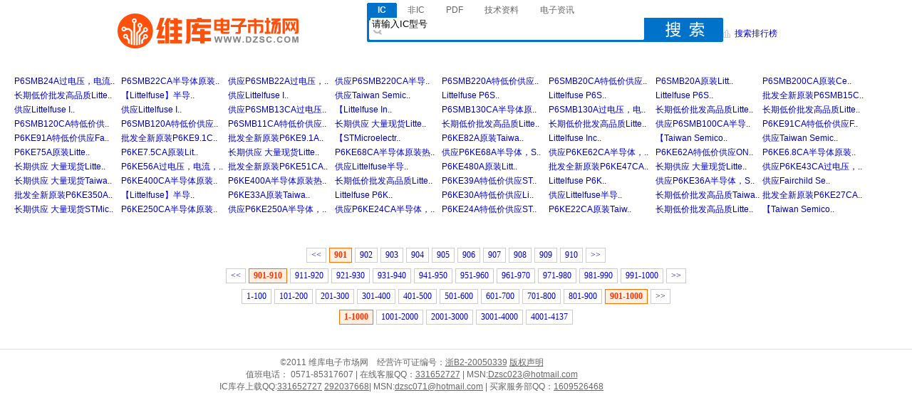

--- FILE ---
content_type: text/html
request_url: https://sales.dzsc.com/1-901/
body_size: 3245
content:

<!DOCTYPE html PUBLIC "-//W3C//DTD XHTML 1.0 Transitional//EN" "http://www.w3.org/TR/xhtml1/DTD/xhtml1-transitional.dtd">
<html xmlns="http://www.w3.org/1999/xhtml">
<head>
<meta http-equiv="Content-Type" content="text/html; charset=gb2312" />
<title>IC常用产品第901页，常用产品72001~72080个，找IC上维库电子市场网</title>
<link href="https://www.dzsc.com/img/css/gobal.css" rel="stylesheet" type="text/css" />
<link href="https://www.dzsc.com/img/css/ic/model.css" rel="stylesheet" type="text/css" />
<script language="javascript" src="https://www.dzsc.com/img/js/jquery/jquery1.4.js"></script>
<script src="http://ic.dzsc.com/Tag.js" type="text/javascript"></script>
</head>

<body>
<!--顶部搜索开始-->
<div class="home_head">
  <div class="logo">
    <h1><a href="https://www.dzsc.com/"><img src="https://www.dzsc.com/img/images/common/logo.gif" alt="维库电子市场" border="0"/> </a></h1>
  </div>
  <form method="get" name="searchform" id="searchform" action="https://www.dzsc.com/ic/sell_search.html" onsubmit="return CheckSearch(this);">
    <div class="search" id="search">
      <h2> <b class="menu_on" onclick="HoverLi(5,1);" id="tb_51"><span>IC</span></b> <b class="menu_off" onclick="HoverLi(5,2);" id="tb_52"><span>非IC</span></b> <b class="menu_off" onclick="HoverLi(5,3);" id="tb_53"><span>PDF</span></b> <b class="menu_off" onclick="HoverLi(5,4);" id="tb_54"><span>技术资料</span></b> <b class="menu_off" onclick="HoverLi(5,5);" id="tb_55"><span>电子资讯</span></b> </h2>
      <div class="conter">
        <ul>
          <li id="tbc_51" style="padding-left:5px; width:490px">  
            <p>
              <input type="text" name="keyword" id="keyword" value="请输入IC型号" onfocus="this.value=''"  style="width:380px;border:0;pading-left:5px"/>
              <input type="submit" name="Submit" value="&nbsp;" class="enter"/>
            </p>
            <p class="hot" ></p>
          </li>
          <li class="ranking"><a rel="nofollow" href="https://www.dzsc.com/zuanti/topsearch/" target="_blank">搜索排行榜</a></li>
        </ul>
      </div>
    </div>
  </form>
</div>
<!--顶部搜索结束--> 
<!--面包屑开始-->

<!--面包屑结束--> 
<!--上下页开始-->

<!--上下页结束--> 
<!--地图开始-->
<div class="s_map">

  <li><a target='_blank' href="http://sales.dzsc.com/443467.html" style=" white-space: nowrap; float:left;">
  P6SMB24A过电压，电流..
   </a>
    </li>

  <li><a target='_blank' href="http://sales.dzsc.com/443466.html" style=" white-space: nowrap; float:left;">
  P6SMB22CA半导体原装..
   </a>
    </li>

  <li><a target='_blank' href="http://sales.dzsc.com/443465.html" style=" white-space: nowrap; float:left;">
  供应P6SMB22A过电压，..
   </a>
    </li>

  <li><a target='_blank' href="http://sales.dzsc.com/443464.html" style=" white-space: nowrap; float:left;">
  供应P6SMB220CA半导..
   </a>
    </li>

  <li><a target='_blank' href="http://sales.dzsc.com/443463.html" style=" white-space: nowrap; float:left;">
  P6SMB220A特低价供应..
   </a>
    </li>

  <li><a target='_blank' href="http://sales.dzsc.com/443462.html" style=" white-space: nowrap; float:left;">
  P6SMB20CA特低价供应..
   </a>
    </li>

  <li><a target='_blank' href="http://sales.dzsc.com/443461.html" style=" white-space: nowrap; float:left;">
  P6SMB20A原装Litt..
   </a>
    </li>

  <li><a target='_blank' href="http://sales.dzsc.com/443460.html" style=" white-space: nowrap; float:left;">
  P6SMB200CA原装Ce..
   </a>
    </li>

  <li><a target='_blank' href="http://sales.dzsc.com/443459.html" style=" white-space: nowrap; float:left;">
  长期低价批发高品质Litte..
   </a>
    </li>

  <li><a target='_blank' href="http://sales.dzsc.com/443458.html" style=" white-space: nowrap; float:left;">
  【Littelfuse】半导..
   </a>
    </li>

  <li><a target='_blank' href="http://sales.dzsc.com/443457.html" style=" white-space: nowrap; float:left;">
  供应Littelfuse I..
   </a>
    </li>

  <li><a target='_blank' href="http://sales.dzsc.com/443456.html" style=" white-space: nowrap; float:left;">
  供应Taiwan Semic..
   </a>
    </li>

  <li><a target='_blank' href="http://sales.dzsc.com/443455.html" style=" white-space: nowrap; float:left;">
  Littelfuse P6S..
   </a>
    </li>

  <li><a target='_blank' href="http://sales.dzsc.com/443454.html" style=" white-space: nowrap; float:left;">
  Littelfuse P6S..
   </a>
    </li>

  <li><a target='_blank' href="http://sales.dzsc.com/443453.html" style=" white-space: nowrap; float:left;">
  Littelfuse P6S..
   </a>
    </li>

  <li><a target='_blank' href="http://sales.dzsc.com/443452.html" style=" white-space: nowrap; float:left;">
  批发全新原装P6SMB15C..
   </a>
    </li>

  <li><a target='_blank' href="http://sales.dzsc.com/443451.html" style=" white-space: nowrap; float:left;">
  供应Littelfuse I..
   </a>
    </li>

  <li><a target='_blank' href="http://sales.dzsc.com/443450.html" style=" white-space: nowrap; float:left;">
  供应Littelfuse I..
   </a>
    </li>

  <li><a target='_blank' href="http://sales.dzsc.com/443449.html" style=" white-space: nowrap; float:left;">
  供应P6SMB13CA过电压..
   </a>
    </li>

  <li><a target='_blank' href="http://sales.dzsc.com/443448.html" style=" white-space: nowrap; float:left;">
  【Littelfuse In..
   </a>
    </li>

  <li><a target='_blank' href="http://sales.dzsc.com/443447.html" style=" white-space: nowrap; float:left;">
  P6SMB130CA半导体原..
   </a>
    </li>

  <li><a target='_blank' href="http://sales.dzsc.com/443446.html" style=" white-space: nowrap; float:left;">
  P6SMB130A过电压，电..
   </a>
    </li>

  <li><a target='_blank' href="http://sales.dzsc.com/443445.html" style=" white-space: nowrap; float:left;">
  长期低价批发高品质Litte..
   </a>
    </li>

  <li><a target='_blank' href="http://sales.dzsc.com/443444.html" style=" white-space: nowrap; float:left;">
  长期低价批发高品质Litte..
   </a>
    </li>

  <li><a target='_blank' href="http://sales.dzsc.com/443443.html" style=" white-space: nowrap; float:left;">
  P6SMB120CA特低价供..
   </a>
    </li>

  <li><a target='_blank' href="http://sales.dzsc.com/443442.html" style=" white-space: nowrap; float:left;">
  P6SMB120A特低价供应..
   </a>
    </li>

  <li><a target='_blank' href="http://sales.dzsc.com/443441.html" style=" white-space: nowrap; float:left;">
  P6SMB11CA特低价供应..
   </a>
    </li>

  <li><a target='_blank' href="http://sales.dzsc.com/443440.html" style=" white-space: nowrap; float:left;">
  长期供应 大量现货Litte..
   </a>
    </li>

  <li><a target='_blank' href="http://sales.dzsc.com/443439.html" style=" white-space: nowrap; float:left;">
  长期低价批发高品质Litte..
   </a>
    </li>

  <li><a target='_blank' href="http://sales.dzsc.com/443438.html" style=" white-space: nowrap; float:left;">
  长期低价批发高品质Litte..
   </a>
    </li>

  <li><a target='_blank' href="http://sales.dzsc.com/443437.html" style=" white-space: nowrap; float:left;">
  供应P6SMB100CA半导..
   </a>
    </li>

  <li><a target='_blank' href="http://sales.dzsc.com/443436.html" style=" white-space: nowrap; float:left;">
  P6KE91CA特低价供应F..
   </a>
    </li>

  <li><a target='_blank' href="http://sales.dzsc.com/443435.html" style=" white-space: nowrap; float:left;">
  P6KE91A特低价供应Fa..
   </a>
    </li>

  <li><a target='_blank' href="http://sales.dzsc.com/443434.html" style=" white-space: nowrap; float:left;">
  批发全新原装P6KE9.1C..
   </a>
    </li>

  <li><a target='_blank' href="http://sales.dzsc.com/443433.html" style=" white-space: nowrap; float:left;">
  批发全新原装P6KE9.1A..
   </a>
    </li>

  <li><a target='_blank' href="http://sales.dzsc.com/443432.html" style=" white-space: nowrap; float:left;">
  【STMicroelectr..
   </a>
    </li>

  <li><a target='_blank' href="http://sales.dzsc.com/443431.html" style=" white-space: nowrap; float:left;">
  P6KE82A原装Taiwa..
   </a>
    </li>

  <li><a target='_blank' href="http://sales.dzsc.com/443430.html" style=" white-space: nowrap; float:left;">
  Littelfuse Inc..
   </a>
    </li>

  <li><a target='_blank' href="http://sales.dzsc.com/443429.html" style=" white-space: nowrap; float:left;">
  【Taiwan Semico..
   </a>
    </li>

  <li><a target='_blank' href="http://sales.dzsc.com/443428.html" style=" white-space: nowrap; float:left;">
  供应Taiwan Semic..
   </a>
    </li>

  <li><a target='_blank' href="http://sales.dzsc.com/443427.html" style=" white-space: nowrap; float:left;">
  P6KE75A原装Litte..
   </a>
    </li>

  <li><a target='_blank' href="http://sales.dzsc.com/443426.html" style=" white-space: nowrap; float:left;">
  P6KE7.5CA原装Lit..
   </a>
    </li>

  <li><a target='_blank' href="http://sales.dzsc.com/443425.html" style=" white-space: nowrap; float:left;">
  长期供应 大量现货Litte..
   </a>
    </li>

  <li><a target='_blank' href="http://sales.dzsc.com/443424.html" style=" white-space: nowrap; float:left;">
  P6KE68CA半导体原装热..
   </a>
    </li>

  <li><a target='_blank' href="http://sales.dzsc.com/443423.html" style=" white-space: nowrap; float:left;">
  供应P6KE68A半导体，S..
   </a>
    </li>

  <li><a target='_blank' href="http://sales.dzsc.com/443422.html" style=" white-space: nowrap; float:left;">
  供应P6KE62CA半导体，..
   </a>
    </li>

  <li><a target='_blank' href="http://sales.dzsc.com/443421.html" style=" white-space: nowrap; float:left;">
  P6KE62A特低价供应ON..
   </a>
    </li>

  <li><a target='_blank' href="http://sales.dzsc.com/443420.html" style=" white-space: nowrap; float:left;">
  P6KE6.8CA半导体原装..
   </a>
    </li>

  <li><a target='_blank' href="http://sales.dzsc.com/443419.html" style=" white-space: nowrap; float:left;">
  长期供应 大量现货Litte..
   </a>
    </li>

  <li><a target='_blank' href="http://sales.dzsc.com/443418.html" style=" white-space: nowrap; float:left;">
  P6KE56A过电压，电流，..
   </a>
    </li>

  <li><a target='_blank' href="http://sales.dzsc.com/443417.html" style=" white-space: nowrap; float:left;">
  批发全新原装P6KE51CA..
   </a>
    </li>

  <li><a target='_blank' href="http://sales.dzsc.com/443416.html" style=" white-space: nowrap; float:left;">
  供应Littelfuse半导..
   </a>
    </li>

  <li><a target='_blank' href="http://sales.dzsc.com/443415.html" style=" white-space: nowrap; float:left;">
  P6KE480A原装Litt..
   </a>
    </li>

  <li><a target='_blank' href="http://sales.dzsc.com/443414.html" style=" white-space: nowrap; float:left;">
  批发全新原装P6KE47CA..
   </a>
    </li>

  <li><a target='_blank' href="http://sales.dzsc.com/443413.html" style=" white-space: nowrap; float:left;">
  长期供应 大量现货Litte..
   </a>
    </li>

  <li><a target='_blank' href="http://sales.dzsc.com/443412.html" style=" white-space: nowrap; float:left;">
  供应P6KE43CA过电压，..
   </a>
    </li>

  <li><a target='_blank' href="http://sales.dzsc.com/443411.html" style=" white-space: nowrap; float:left;">
  长期供应 大量现货Taiwa..
   </a>
    </li>

  <li><a target='_blank' href="http://sales.dzsc.com/443410.html" style=" white-space: nowrap; float:left;">
  P6KE400CA半导体原装..
   </a>
    </li>

  <li><a target='_blank' href="http://sales.dzsc.com/443409.html" style=" white-space: nowrap; float:left;">
  P6KE400A半导体原装热..
   </a>
    </li>

  <li><a target='_blank' href="http://sales.dzsc.com/443408.html" style=" white-space: nowrap; float:left;">
  长期低价批发高品质Litte..
   </a>
    </li>

  <li><a target='_blank' href="http://sales.dzsc.com/443407.html" style=" white-space: nowrap; float:left;">
  P6KE39A特低价供应ST..
   </a>
    </li>

  <li><a target='_blank' href="http://sales.dzsc.com/443406.html" style=" white-space: nowrap; float:left;">
  Littelfuse P6K..
   </a>
    </li>

  <li><a target='_blank' href="http://sales.dzsc.com/443405.html" style=" white-space: nowrap; float:left;">
  供应P6KE36A半导体，S..
   </a>
    </li>

  <li><a target='_blank' href="http://sales.dzsc.com/443404.html" style=" white-space: nowrap; float:left;">
  供应Fairchild Se..
   </a>
    </li>

  <li><a target='_blank' href="http://sales.dzsc.com/443403.html" style=" white-space: nowrap; float:left;">
  批发全新原装P6KE350A..
   </a>
    </li>

  <li><a target='_blank' href="http://sales.dzsc.com/443402.html" style=" white-space: nowrap; float:left;">
  【Littelfuse】半导..
   </a>
    </li>

  <li><a target='_blank' href="http://sales.dzsc.com/443401.html" style=" white-space: nowrap; float:left;">
  P6KE33A原装Taiwa..
   </a>
    </li>

  <li><a target='_blank' href="http://sales.dzsc.com/443400.html" style=" white-space: nowrap; float:left;">
  Littelfuse P6K..
   </a>
    </li>

  <li><a target='_blank' href="http://sales.dzsc.com/443399.html" style=" white-space: nowrap; float:left;">
  P6KE30A特低价供应Li..
   </a>
    </li>

  <li><a target='_blank' href="http://sales.dzsc.com/443398.html" style=" white-space: nowrap; float:left;">
  供应Littelfuse半导..
   </a>
    </li>

  <li><a target='_blank' href="http://sales.dzsc.com/443397.html" style=" white-space: nowrap; float:left;">
  长期低价批发高品质Taiwa..
   </a>
    </li>

  <li><a target='_blank' href="http://sales.dzsc.com/443396.html" style=" white-space: nowrap; float:left;">
  批发全新原装P6KE27CA..
   </a>
    </li>

  <li><a target='_blank' href="http://sales.dzsc.com/443395.html" style=" white-space: nowrap; float:left;">
  长期供应 大量现货STMic..
   </a>
    </li>

  <li><a target='_blank' href="http://sales.dzsc.com/443394.html" style=" white-space: nowrap; float:left;">
  P6KE250CA半导体原装..
   </a>
    </li>

  <li><a target='_blank' href="http://sales.dzsc.com/443393.html" style=" white-space: nowrap; float:left;">
  供应P6KE250A半导体，..
   </a>
    </li>

  <li><a target='_blank' href="http://sales.dzsc.com/443392.html" style=" white-space: nowrap; float:left;">
  供应P6KE24CA半导体，..
   </a>
    </li>

  <li><a target='_blank' href="http://sales.dzsc.com/443391.html" style=" white-space: nowrap; float:left;">
  P6KE24A特低价供应ST..
   </a>
    </li>

  <li><a target='_blank' href="http://sales.dzsc.com/443390.html" style=" white-space: nowrap; float:left;">
  P6KE22CA原装Taiw..
   </a>
    </li>

  <li><a target='_blank' href="http://sales.dzsc.com/443389.html" style=" white-space: nowrap; float:left;">
  长期低价批发高品质Litte..
   </a>
    </li>

  <li><a target='_blank' href="http://sales.dzsc.com/443388.html" style=" white-space: nowrap; float:left;">
  【Taiwan Semico..
   </a>
    </li>

</div>
<!--地图结束-->

<div class="page mb8">
<div class="page pagemap"><ul><li><a href="/1-891/">&lt&lt</a></li><li><a class="page_active">901</a></li><li><a href="/1-902/">902</a></li><li><a href="/1-903/">903</a></li><li><a href="/1-904/">904</a></li><li><a href="/1-905/">905</a></li><li><a href="/1-906/">906</a></li><li><a href="/1-907/">907</a></li><li><a href="/1-908/">908</a></li><li><a href="/1-909/">909</a></li><li><a href="/1-910/">910</a></li><li><a href="/1-911/">&gt&gt</a></li></ul><ul><li><a href="/1-801/">&lt&lt</a></li><li><a class="page_active">901-910</a></li><li><a href="/1-911/">911-920</a></li><li><a href="/1-921/">921-930</a></li><li><a href="/1-931/">931-940</a></li><li><a href="/1-941/">941-950</a></li><li><a href="/1-951/">951-960</a></li><li><a href="/1-961/">961-970</a></li><li><a href="/1-971/">971-980</a></li><li><a href="/1-981/">981-990</a></li><li><a href="/1-991/">991-1000</a></li><li><a href="/1-1001/">&gt&gt</a></li></ul><ul><li><a href="/1-1/">1-100</a></li><li><a href="/1-101/">101-200</a></li><li><a href="/1-201/">201-300</a></li><li><a href="/1-301/">301-400</a></li><li><a href="/1-401/">401-500</a></li><li><a href="/1-501/">501-600</a></li><li><a href="/1-601/">601-700</a></li><li><a href="/1-701/">701-800</a></li><li><a href="/1-801/">801-900</a></li><li><a class="page_active">901-1000</a></li><li><a href="/1-1001/">&gt&gt</a></li></ul><ul><li><a class="page_active">1-1000</a></li><li><a href="/1-1001/">1001-2000</a></li><li><a href="/1-2001/">2001-3000</a></li><li><a href="/1-3001/">3001-4000</a></li><li><a href="/1-4001/">4001-4137</a></li></ul></div>
</div>
 
<DIV class="mb30"></div>

<!--属部开始-->
<div class="s_footer"> <font style="font-family:Verdana;">&copy;</font>2011 维库电子市场网　经营许可证编号：<a rel="nofollow" href="http://www.miitbeian.gov.cn">浙B2-20050339</a> <a rel="nofollow" href="https://www.dzsc.com/about/about5.asp" target="_blank">版权声明</a><br />
  <script src="https://www.dzsc.com/js/tel.js"></script> 
  | 在线客服QQ：<a rel="nofollow" href="http://wpa.qq.com/msgrd?V=1&Uin=331652727&Site=www.dzsc.com&Menu=yes" target="blank">331652727</a> | MSN:<a rel="nofollow" href="http://osi.hshh.org:8088/message/msn/Dzsc023@hotmail.com">Dzsc023@hotmail.com</a><br />
  IC库存上载QQ:<a rel="nofollow" href="http://wpa.qq.com/msgrd?V=1&Uin=331652727&Site=www.dzsc.com&Menu=yes" target="blank">331652727</a> <a rel="nofollow" href="http://wpa.qq.com/msgrd?V=1&Uin=292037668&Site=www.dzsc.com&Menu=yes" target="blank">292037668</a>| MSN:<a rel="nofollow" href="http://osi.hshh.org:8088/message/msn/dzsc071@hotmail.com">dzsc071@hotmail.com</a> | 买家服务部QQ：<a rel="nofollow" href="http://wpa.qq.com/msgrd?V=1&Uin=1609526468&Site=www.dzsc.com&Menu=yes" target="blank">1609526468</a> </div>
<!--属部结束-->
</body>
</html>


--- FILE ---
content_type: text/css
request_url: https://www.dzsc.com/img/css/gobal.css
body_size: 3936
content:
@charset "gb2312";
/* all */
body,ul,ol,li,p,h1,h2,h3,h4,form,img,div,dl,dt,dd{margin:0;padding:0;border:0;}
body{margin:0;font-family: Arial,"宋体", Helvetica, sans-serif;background:#fff; text-align:center; color:#111; font-size:12px}
ul,ol,dl,li{list-style-type:none; float:left;}
div{margin:0 auto; text-align:left;}
img{border:0}
a{font-size: 12px;color:#111;text-decoration: none;}
a:hover{text-decoration: none;color:#FF6600;text-decoration: underline}
a:active {text-decoration: none; }
label, buttom{cursor:hand;cursor:pointer}
/*自动分行：white-space:normal;word-wrap:break-word;word-break:break-all*/

/*共用*/
.cl{ clear:both}
.footer,.main,.link,.path,.topbanan,.nav{width:970px; overflow:hidden; margin:0 auto 8px auto}
.head{width:970px;margin:0 auto;overflow:hidden; }
.main{ margin:0 auto;}
.main01{width:970px}
.path{ font-family:"宋体"}
.path a{ text-decoration:underline}
.path em{font-weight:bold; color:#FF0000; font-style:normal}
.path span{ color:#999}
.topbanan img{width:970px;}
.blue{color:#1D40A6}
.red{color:#ff0000}
.blue a:hover, .red a:hover{color:#FF6600}
.gray{color:#999}
.w970{width:970px; float:left; overflow:hidden}
.w802{width:802px; float:left;_overflow:hidden}
.w722{width:722px; float:left; overflow:hidden}
.w715{width:715px; float:left; overflow:hidden}
.w672{width:672px; float:left; overflow:hidden}
.w692{width:692px; float:left; overflow:hidden}
.w662{width:662px; float:left; overflow:hidden}
.w538{width:538px; float:left; overflow:hidden}
.w524{width:524px; float:left; overflow:hidden}
.w424{width:424px; float:left; overflow:hidden}
.w404{width:404px; float:left; overflow:hidden}
.w318{width:318px; float:left; overflow:hidden}
.w300{width:300px; float:left; overflow:hidden}
.w290{width:290px; float:left; overflow:hidden}
.w280{width:280px; float:left; overflow:hidden}
.w270{width:270px; float:left; overflow:hidden}
.w240{width:240px; float:left; overflow:hidden}
.w160{width:160px; float:left; overflow:hidden}
.w140{width:140px; float:left; overflow:hidden}
.main .mr8,.main01 .mr8{margin-right:8px;_overflow:hidden}
.main .mb8,.main01 .mb8{margin-bottom:8px; overflow:hidden}
.main .mr15,.main01 .mr15{margin-right:15px; overflow:hidden}
.main .mb15,.main01 .mb15{margin-bottom:15px; overflow:hidden}
.mb30{height:30px; overflow:hidden; margin:auto; width:100%}

/*面包屑*/
.s_add{ overflow:hidden; height:26px; line-height:26px;background: url(../../img/images/ic/model/ico.gif) repeat-x; margin:0 auto 8px auto; width:100%;}
.s_add .add_left{float:left;padding:0 0 0 10px; font-family:"宋体"}
.s_add .add_left a{ color:#1D40A6}
.s_add .add_left a:hover{color:#FF6600}
.s_add .add_left span{ color:#999;padding:0 6px}
.s_add .add_left font{ font-weight:bold; color:#FF0000; font-size:12px}
.s_add .add_left h1{display:inline; font-size:12px}
.s_add01{ height:auto; line-height:normal; background:none}
.s_add01 .add_left{padding:0}

/*迷你头*/
.minni{width:100%;margin:0 0 8px 0;border-bottom: 1px solid #eee; height:23px; background:#F8F8F8}
.minni .m_info{width:970px; margin:auto}
.minni .m_info .tel{float:left;padding:4px 0 0 0}
.minni .m_info .tel a{padding:0 3px}
.minni .m_info .tel .on{ font-weight:bolder; color:#FF6600}
.minni .m_info .login{float:right;position: relative;padding:4px 0 0 0; z-index:99}
.minni .m_info .login .all{padding:0 10px 0 0;background: url(../images/common/headico.gif) no-repeat right -219px}
.minni .m_info .login .menu-bd{display:none;position:absolute;top:17px;right:0;background:#fff; width:60px;padding:6px 0; margin:0}
.minni .m_info .login .menu-bd p{border: 1px solid #ddd;padding:4px 6px; width:48px; background:#FFFDE4}
.minni .m_info .login .menu-bd a{display:block;padding:2px 0;}
.minni .m_info .login b{ color:#FF9900;padding:0 4px}
/*首页头部*/
.home_head{ width:970px; margin:0 auto 8px auto; overflow:hidden}
.home_head{padding:4px 0 8px 0}
.home_head .logo{float:left;padding: 15px 0 0 10px;width: 335px;}
/*地区块样式*/
.home_head .logo img{float:left}
.home_head .logo .city{float:left;margin: 0px 0 0 6px;position: relative;padding:0 0 0 4px;width:70px;}
.home_head .logo .city strong{font-family:"Microsoft Yahei","微软雅黑",simHei;font-size:22px;color:#666;font-weight:normal;height:24px;line-height:24px;padding: 6px 0 0 0;float:left;}
.home_head .logo .city .other{text-decoration:underline;padding:0 8px 0 0; float:left;background: url(../images/common/headico.gif) no-repeat right -200px; color:#1D40A6}
.home_head .logo .city .other-bd{display:none;position:absolute;top:12px;left:0px;background:#FFFDE4;margin:0;border: 1px solid #ccc;padding: 4px;width: 96px;}
.home_head .logo .city .other-bd p a{padding:2px 4px; float:left}
/*地区块样式*/
.home_head .search{float:left;width: 600px;padding: 0 0 0 15px;}
.home_head .search h2 b{float:left;height:21px; line-height:21px; text-align:center;padding:0 15px 0 0; }
.home_head .search h2 b span{ display:block;padding:0 0 0 15px; color:#666; font-size:12px; cursor:pointer;}
.home_head .search h2 b a{ display:block;padding:0 0 0 15px; color:#666; font-size:12px; cursor:default;}
.home_head .search h2 .menu_on{background: url(../../img/images/home/ico.gif) no-repeat right -19px}
.home_head .search h2 .menu_on span{color:#fff; font-weight:bold;background: url(../../img/images/home/ico.gif) no-repeat 0 -19px}
.home_head .search h2 .menu_on a{color:#fff; font-weight:bold;background: url(../../img/images/home/ico.gif) no-repeat 0 -19px}
.home_head .search h2 .menu_off{ background:#fff;height:21px; line-height:21px; font-weight:normal}
.home_head .search ul{background: url(../../img/images/home/search.gif) no-repeat}
.home_head .search li{float:left;width: 505px;}
.home_head .search li .shuru{width:270px;margin: 3px 0 0 30px;border:0;color:#000000;float: left;height: 28px;padding: 0;outline: none;line-height: 29px;}
.home_head .search li .addr01{margin: 3px 0px 0px 0;border:0;height: 26px;float: left;outline: none;}
.home_head .search li .xiala{height: 34px;float: left;width: 500px;margin: 0;}
.home_head .search li .enter{width:100px;height: 34px;line-height: 34px;border:0;background:none;cursor:hand;float: right;}
.home_head .search li p{width:100%; float:left; height:18px}
.home_head .search li p a{ font-size:11px;padding:0 6px 0 0}
.home_head .search li .hot{padding: 5px 0 0 0;}
.home_head .search li .one a{padding:0 2px 0 0 }
.home_head .search .ranking{float:right;width:80px;margin: 14px 0 0 5px;}
.home_head .search .ranking a{padding:0 0 0 16px;background: url(../../img/images/home/ico.gif) no-repeat 0 2px;}

/*首页导航*/
.home_nav{border: 1px solid #ddd;border-bottom: 2px solid #0072C9;width:970px; margin:0 auto 8px auto}
.home_nav .nav_info{ height:28px; line-height:28px;border-left: 1px solid #fff;border-right: 1px solid #fff;background: url(../../img/images/home/ico.gif) 0 -43px}
.nav_info .n_left{float:left}
.nav_info .n_left b{float:left; margin:3px 8px 0 8px;height:25px; line-height:25px}
.nav_info .n_left b a{ font-size:14px;padding:0 0 0 10px; display:block;}
.nav_info .n_left .on{float:left; margin:3px 10px 0 10px;background: url(../../img/images/home/ico.gif) 0 -75px;padding:0 0 0 2px}
.nav_info .n_left .on a{ font-size:14px;background: url(../../img/images/home/ico.gif) right -75px;padding:0 10px;  color:#fff}
.nav_info .n_right{float:right}
.nav_info .n_right span{padding:0 6px;position: relative; float:left}
.nav_info .n_right span img{position: absolute;top: -8px;right:2px; z-index:999}
/*各分网站搜索条*/
.head .h_logo{float:left;padding:10px 0 0 0}
.head .h_logo img{float:left}
.head .h_logo strong{ font-weight:normal;padding:0 0 0 4px}
.head .h_logo .city{float:left;padding:0 0 0 10px; margin:16px 0 0 0;position: relative}
.head .h_logo .city strong{font-family:"Microsoft Yahei","微软雅黑",simHei;
font-size:30px; color:#666; font-weight:normal;border-left: 1px solid #ddd; height:30px; line-height:30px;padding:0 0 0 8px;}
.head .h_logo .city .other{text-decoration:underline;padding:0 8px 0 0; float:left;background: url(../images/common/headico.gif) no-repeat right -200px; margin:14px 0 0 0;color:#1D40A6}
.head .h_logo .city .other-bd{display:none;position:absolute;top:26px;left:-30px;background:#FFFDE4;width:142px;margin:0;border: 1px solid #ccc;padding:4px 0;}
.head .h_logo .city .other-bd p a{padding:2px 4px;}




.head .h_search{float:right;overflow:hidden; width:600px; margin:0 0 8px 0;}
.head .h_search .h_l{ float:left;width:2px; height:64px;background: url(../images/common/headico.gif) no-repeat left 0;}
.head .h_search .h_r{ float:left;width:2px; height:64px;background: url(../images/common/headico.gif) no-repeat right 0}
.head .h_search .h_m{float:left; width:596px;height:64px;background: url(../images/common/headico.gif) 0 -64px; overflow:hidden}
.head .h_search .h_m .h_title{padding:0 0 0 30px;height:32px; overflow:hidden;width:596px; float:left}
.head .h_search .h_m .h_title .h_title_l{float:left; width:16px; height:32px;background: url(../images/common/headico.gif) no-repeat -60px 0}
.head .h_search .h_m .h_title .h_title_r{float:left; width:16px; height:32px;background: url(../images/common/headico.gif) no-repeat -247px 0}
.head .h_search .h_m .h_title .h_title_m{float:left;background: url(../images/common/headico.gif) 0 -160px;height:32px;}
.head .h_search .h_m .h_title .h_title_m b{ float:left; height:32px;}
.head .h_search .h_m .h_title .h_title_m b a{ float:left;color:#000; font-size:14px;padding:4px 12px 0 12px; height:28px; line-height:28px;text-decoration:none;cursor:hand}
.head .h_search .h_m .h_title .h_title_m .menu_off{background: url(../images/common/headico.gif) no-repeat right -1073px}
.head .h_search .h_m .h_title .h_title_m .menu_on{background: url(../images/common/headico.gif) no-repeat right -128px;padding:0 6px 0 0}
.head .h_search .h_m .h_title .h_title_m .menu_on a{background: url(../images/common/headico.gif) no-repeat 0 -128px;padding:4px 6px 0 12px; color:#fff}
.head .h_search .h_m .h_conditions{overflow:hidden;width:596px;float:left;position: relative;}
.head .h_search .h_m .h_conditions li{padding:4px 0 0 10px}
.head .h_search .h_m .h_conditions li .enter{width:84px; height:22px; line-height:22px; border:0;background: url(../images/common/headico.gif) no-repeat 0 -192px; font-weight:bold; font-size:14px;cursor:hand; color:#000}
.head .h_search .h_m .h_conditions li input{color:#999}
.head .h_search .h_m .h_conditions li .w_1{width:280px;}
.head .h_search .h_m .h_conditions li .w_2{width:240px;}
.head .h_search .h_m .h_conditions li .w_3{width:363px;}
.head .h_search .h_m .h_conditions li .s_1{width:80px;}
.head .h_search .h_m .h_conditions li .s_2{width:120px;}

.head .h_search .h_m .h_conditions .ranking{position: absolute;top:8px;right: 30px;padding:0}
.head .h_search .h_m .h_conditions .ranking a{ color:#F6FF00;padding:0 0 0 10px;background: url(../images/common/headico.gif) no-repeat 0 -222px; float:left; height:18px; line-height:18px}

.head .h_03 .h_l{background: url(../images/common/headico.gif) no-repeat left 0}
.head .h_03 .h_r{background: url(../images/common/headico.gif) no-repeat right 0}
.head .h_03 .h_m{background: url(../images/common/headico.gif) 0 -64px}
.head .h_03 .h_m .h_title .h_title_l{background: url(../images/common/headico.gif) no-repeat -60px 0}
.head .h_03 .h_m .h_title .h_title_r{background: url(../images/common/headico.gif) no-repeat -247px 0}
.head .h_03 .h_m .h_title .h_title_m{background: url(../images/common/headico.gif) 0 -160px;height:32px}
.head .h_03 .h_m .h_title .h_title_m .menu_off{background: url(../images/common/headico.gif) no-repeat right -1073px}
.head .h_03 .h_m .h_title .h_title_m .menu_on{background: url(../images/common/headico.gif) no-repeat right -128px}
.head .h_03 .h_m .h_title .h_title_m .menu_on a{background: url(../images/common/headico.gif) no-repeat 0 -128px;}

.head .h_05 .h_l{background: url(../images/common/headico.gif) no-repeat left -866px}
.head .h_05 .h_r{background: url(../images/common/headico.gif) no-repeat right -866px}
.head .h_05 .h_m{background: url(../images/common/headico.gif) 0 -930px}
.head .h_05 .h_m .h_title .h_title_l{background: url(../images/common/headico.gif) no-repeat -60px -866px}
.head .h_05 .h_m .h_title .h_title_r{background: url(../images/common/headico.gif) no-repeat -247px -866px}
.head .h_05 .h_m .h_title .h_title_m{background: url(../images/common/headico.gif) 0 -1026px;height:32px}
.head .h_05 .h_m .h_title .h_title_m .menu_off{background: url(../images/common/headico.gif) no-repeat right -1105px}
.head .h_05 .h_m .h_title .h_title_m .menu_on{background: url(../images/common/headico.gif) no-repeat right -994px;}
.head .h_05 .h_m .h_title .h_title_m .menu_on a{background: url(../images/common/headico.gif) no-repeat 0 -994px;}

.head .h_06 .h_l{background: url(../images/common/headico.gif) no-repeat left -1205px}
.head .h_06 .h_r{background: url(../images/common/headico.gif) no-repeat right -1205px}
.head .h_06 .h_m{background: url(../images/common/headico.gif) 0 -1269px}
.head .h_06 .h_m .h_title .h_title_l{background: url(../images/common/headico.gif) no-repeat -60px -1205px}
.head .h_06 .h_m .h_title .h_title_r{background: url(../images/common/headico.gif) no-repeat -247px -1205px}
.head .h_06 .h_m .h_title .h_title_m{background: url(../images/common/headico.gif) 0 -1365px;height:32px}
.head .h_06 .h_m .h_title .h_title_m .menu_off{background: url(../images/common/headico.gif) no-repeat right -1137px}
.head .h_06 .h_m .h_title .h_title_m .menu_on{background: url(../images/common/headico.gif) no-repeat right -1333px;}
.head .h_06 .h_m .h_title .h_title_m .menu_on a{background: url(../images/common/headico.gif) no-repeat 0 -1333px;}

/*网站首页搜索条*/
.inhead{position: relative;}
.inhead .h_logo{position:absolute;left:0;top:10px; float:none}
.inhead .h_logo img{float:left}

.inhead .h_logo strong{ font-weight:normal;padding:0 0 0 4px}

.inhead .h_search{width:100%;padding:30px 0 0 0; overflow:hidden; float:none}
.inhead .h_search .h_l{background: url(../images/common/headico.gif) no-repeat left -1317px}
.inhead .h_search .h_r{background: url(../images/common/headico.gif) no-repeat right -1317px}
.inhead .h_search .h_m{width:990px;background: url(../images/common/headico.gif) 0 -1251px}
.inhead .h_search .h_m .h_title{height:28px; overflow:hidden;width:auto; float:left;background: url(../images/common/headico.gif) no-repeat right -1411px;margin:0 0 0 300px;padding:0 1px 0 0}
.inhead .h_search .h_m .h_title b{float:left; height:28px; line-height:28px;}
.inhead .h_search .h_m .h_title b a{ display:block;color:#000; font-size:14px;text-decoration:none;padding:0 10px 0 12px}
.inhead .h_search .h_m .h_title .menu_off{background: url(../images/common/headico.gif) no-repeat 0 -1411px}

.inhead .h_search .h_m .h_title .menu_on{background: url(../images/common/headico.gif) no-repeat right -1383px;padding:0 2px 0 0}
.inhead .h_search .h_m .h_title .menu_on a{background: url(../images/common/headico.gif) no-repeat 0 -1383px; color:#fff}
.inhead .h_search .h_m .h_conditions{width:990px; float:left}
.inhead .h_search .h_m .h_conditions li{text-align:center;padding:6px 0 0 180px;}
.inhead .h_search .h_m .h_conditions li .w_1{width:340px}
.inhead .h_search .h_m .h_conditions li .w_2{width:100px}
.inhead .h_search .h_m .h_conditions li .w_3{width:532px}
.inhead .h_search .h_m .h_conditions li .w_5{width:120px}
.inhead .h_search .h_m .h_conditions li .w_4{width:409px}
.inhead .h_search .h_m .h_conditions li .w_6{width:80px}
.inhead .h_search .h_m .h_conditions .ranking{position: absolute;top:10px;right:60px; width:80px;}
.inhead .h_search .h_m .h_conditions .ranking a{ color:#fff;padding:0 0 0 8px;background: url(../images/common/headico.gif) no-repeat 0 -1454px}
.inhead .hot{overflow:hidden;padding:0 10px; width:972px;border: 1px solid #C5C5C5; height:25px; line-height:25px;background: url(../images/common/headico.gif) 0 -1493px;overflow:hidden; text-overflow:ellipsis; white-space:nowrap; float:left;}
.inhead .hot a{padding:0 8px 0 0; font-size:11px}

/*网站导航*/

.subnav{background: url(../images/common/headico.gif) 0 -1530px; height:28px; line-height:28px;border: 1px solid #ddd; color:#999; font-size:14px; border-bottom:0;padding:0 0 0 10px}
.subnav a{font-size:14px;padding:0 14px;color:#003278;float:left; height:28px; line-height:28px;background: url(../images/common/headico.gif) right -1440px}
.subnav a:hover{color:#FF6600}
.subnav .on{background: url(../images/common/headico.gif) no-repeat 0 -1469px;padding:0 0 0 10px; float:left; height:24px; line-height:24px; margin:4px 0 0 0}
.subnav .on a{font-weight:bold; color:#C00000;background: url(../images/common/headico.gif) no-repeat right -1469px;padding:0 10px 0 0;float:left; height:24px; line-height:24px}
.smallnav{border: 1px solid #ddd;border-top: 0;padding:6px 10px;color:#999}
.smallnav a{padding:0 8px;}
.smallnav .on{ font-weight:bold; color:#C00000}

/* 分页 */ 
.page{overflow:hidden;margin-top:10px; text-align:center; width:100%; float:left}
.page ul{ float:none; margin:0 auto;}
.page li{display:inline;float:none;}
.page li a{border: 1px solid #ccc; display:inline-block;padding:2px 6px; font-family:"宋体"; margin:0 2px}
.page li a:hover{border: 1px solid #FE7002}
.page .page_active{ background:#FFEFE1;border: 1px solid #FE7002; font-weight:bold; color:#FF3300;}
.page .last a{padding:2px 6px 2px 14px;background: url(../images/common/headico.gif) no-repeat 3px -1081px;}
.page .last a:hover{background: url(../images/common/headico.gif) no-repeat 3px -1064px;}
.page .next a{padding:2px 14px 2px 6px;background: url(../images/common/headico.gif) no-repeat 47px -1100px;}
.page .next a:hover{background: url(../images/common/headico.gif) no-repeat 47px -1115px;}
.page .width_40{width:40px;margin:0 4px} 
/* 分页 */ 
.pagemb8{overflow:hidden;margin:10px 0 8px 0; text-align:center; width:100%; float:left}
.pagemb8 ul{ float:none; margin:0 auto;}
.pagemb8 li{display:inline;float:none;}
.pagemb8 li a{border: 1px solid #ccc; display:inline-block;padding:2px 6px; font-family:"宋体"; margin:0 2px}
.pagemb8 li a:hover{border: 1px solid #FE7002}
.pagemb8 li span{border: 1px solid #ccc; display:inline-block;padding:2px 6px; font-family:"宋体"; margin:0 2px; font-weight:normal; color:#999}
.pagemb8 .page_active{ background:#FFEFE1;border: 1px solid #FE7002; font-weight:bold; color:#FF3300;}
.pagemb8 .last a{padding:2px 6px 2px 14px;background: url(../images/common/headico.gif) no-repeat 3px -1081px;}
.pagemb8 .last span{padding:2px 6px 2px 14px;background: url(../images/common/headico.gif) no-repeat 3px -1081px; font-weight:normal; color:#999;}
.pagemb8 .last a:hover{background: url(../images/common/headico.gif) no-repeat 3px -1064px;}
.pagemb8 .next a{padding:2px 14px 2px 6px;background: url(../images/common/headico.gif) no-repeat 47px -1115px;}
.pagemb8 .next span{padding:2px 14px 2px 6px;background: url(../images/common/headico.gif) no-repeat 47px -1115px; font-weight:normal; color:#999}
.pagemb8 .next a:hover{background: url(../images/common/headico.gif) no-repeat 47px -1100px;}
.pagemb8 .width_40{width:40px;margin:0 4px} 
.page01 .pagemb8 li a{padding:6px 10px}
.page01 .pagemb8 .page_active{padding:6px 10px}
.page01 .pagemb8 .last a{padding:4px 6px 4px 14px;background: url(../images/common/headico.gif) no-repeat 3px -1078px}
.page01 .pagemb8 .last a:hover{background: url(../images/common/headico.gif) no-repeat 3px -1062px;}
.page01 .pagemb8 .next a{padding:4px 14px 4px 6px;background: url(../images/common/headico.gif) no-repeat 47px -1114px}
.page01 .pagemb8 .next a:hover{background: url(../images/common/headico.gif) no-repeat 47px -1098px;}

/*友情链接*/
.link{width:952px;border: 1px solid #ddd;padding:8px;background: url(../images/common/headico.gif) repeat-x 0 -1576px; }
.link h2{ font-size:14px; float:left}
.link ul{ float:right; width:880px;}
.link ul li a{padding:0 10px 0 0; color:#666;white-space:nowrap;}

/*网站底部*/
.footer{padding:8px 0 0 0; text-align:center; font-family:Verdana, Arial, Helvetica, sans-serif; line-height:18px;border-top:2px solid #ff7300}

/*调查*/
.survey{text-align:center; padding:8px 4px; background:#fff;border: 1px solid #ddd;width:14px;float:left;z-index:50;overflow:visible;position:fixed; left:0px;bottom:0;_position: absolute;_top: expression(documentElement . scrollTop +   documentElement .clientHeight-this . offsetHeight); }
.survey a{ color:#666}
.survey a:hover{ text-decoration:none}
.dc{width:700px;border: 1px solid #FF7A00; overflow:hidden}
.dc h2{ text-align:center; height:30px; line-height:30px; background:#FF7A00; color:#fff; font-size:18px}
.dc ul{padding:10px 30px}
.dc li{width:640px; padding:20px 0;border-bottom: 1px solid #ddd}
.dc .one{ text-align:center}
.dc b{ font-size:16px; display:block;padding:0 0 4px 0}
.dc p{ font-size:14px}
.dc .two label{ display:block;padding:2px 0}
.dc .two label input{margin:0 4px 0 0}
.dc .two p textarea{width:500px; height:80px}
.dc .three p{padding:2px 0}
.dc .three p label{padding:0 20px 0 0}
.dc .three p span{padding:0 30px 0 0}
.dc .enter{ text-align:center; border:0}
.dc .enter input{padding:4px 10px; cursor:hand}
.head01{width:700px;padding:20px 0}
/*保证金*/
.baozhengjin{background:url(../images/fic/bond.gif) no-repeat;width:46px; height:16px; text-align:center;padding:1px 0 0px 20px;color:#FF0000;text-decoration:none; float:left; font-size:12px; cursor:pointer; font-size:11px}
/*推广代码*/
.promotion{ overflow:hidden;word-break:break-all; line-height:16px; margin:0 0 8px 0; width:100%;_float:left}
.promotion span{ float:right; width:85%}
.promotion a{margin:0 10px 0 0; font-size:11px}

.allewm{ position:absolute; right:20px; top:40px; border:1px solid #e2e2e2; width:84px; padding:9px 8px 0px; text-align:center; z-index:100 }
.allewm p{ text-align:left; padding:5px 0px;line-height:18px; text-align:center}


--- FILE ---
content_type: text/css
request_url: https://www.dzsc.com/img/css/ic/model.css
body_size: 2322
content:
a{font-size: 12px;color:#0000CC;}
div{ margin:0}
.s_head{overflow:hidden;padding:10px;position: relative;_float:left}
.s_head .logo{ float:left;width:270px}
.s_head .search{float:left;width:600px; padding:0 0 0 30px}
.s_head .search h2 b{float:left;height:21px; line-height:21px; text-align:center;padding:0 15px 0 0; }
.s_head .search h2 b a{ display:block;padding:0 0 0 15px; color:#666}
.s_head .search h2 .menu_on{background: url(../../../img/images/home/ico.gif) no-repeat right -19px}
.s_head .search h2 .menu_on a{color:#fff; font-weight:bold;background: url(../../../img/images/home/ico.gif) no-repeat 0 -19px}
.s_head .search h2 .menu_off{ background:#fff;height:21px; line-height:21px; font-weight:normal}
.s_head .search ul{background: url(../../../img/images/home/search.gif) no-repeat; height:34px}
.s_head .search li{ float:left; width:500px;}
.s_head .search li input{width:355px; margin:10px 0 0 30px; border:0; height:18px; float:left; color:#999}
.s_head .search li .enter{width:105px;margin:0 0 0 4px; height:30px; line-height:30px; border:0; background:none;padding:0;cursor:hand}

.s_head .search .ranking{ float:right; width:80px;margin:14px 0 0 10px}
.s_head .search .ranking a{padding:0 0 0 16px;background: url(../../../img/images/home/ico.gif) no-repeat 0 0; color:#111}
.s_head .search .ranking a:hover{color:#FF6600;}
.s_head .login{float:right}
.s_head .login a{padding:0 6px;text-decoration:underline}

.s_add{ overflow:hidden; height:26px; line-height:26px;background: url(../../../img/images/ic/model/ico.gif) repeat-x; margin:4px 0 0 0; width:100%}
.s_add .add_left{float:left;padding:0 0 0 10px; font-family:"宋体"}
.s_add .add_left span{ color:#999;padding:0 6px}
.s_add .add_right{float:right;padding:0 10px 0 0}
.s_add .add_right a{ color:#111}
.s_add .add_right01{ float:left; padding:0 0 0 10px;}

.s_main{margin:20px 0;position: relative; width:100%;background: url(../../../img/images/ic/model/mainbg.gif) repeat-y  20px 0}
.s_main .left{width:110px;padding:0 20px 0 5px;position: absolute;  top:20px;left:10px; z-index:999}
.s_main .left .wgt{ overflow:hidden; width:100px;border: 1px solid #999;position: relative; margin:0 0 30px 0}
.s_main .left .wgt img{width:100px; height:100px; display:block}
.s_main .left .wgt p{position: absolute; bottom:0; left:0; width:100%; background:#666; color:#fff; font-weight:bold; text-align:center;padding:2px 0;overflow:hidden; text-overflow:ellipsis; white-space:nowrap}
.s_main .left .list{ overflow:hidden}
.s_main .left .list p{padding:0 0 6px 0;font-size:14px;}
.s_main .left .list p a{ display:block;padding:4px 0; font-size:14px}
.s_main .middle{margin:0 270px 0 165px;position: relative;}
.s_main .middle .canyou{ overflow:hidden}
.s_main .middle .canyou a{padding:0 4px 0 0 }
.s_main .middle .box{overflow:hidden;padding:20px 0 0 0; margin:15px 0;border-top: 1px dashed #ddd; width:100%}
.s_main .middle .no{ border:0}
.s_main .middle .box .tit{ width:100%; overflow:hidden;padding:0 0 15px 0; }
.s_main .middle .box .tit h2,.s_main .middle .box .tit h1{ float:left; width:auto; font-size:20px;}
.s_main .middle .box .tit h2 a,.s_main .middle .box .tit h1 a{ font-size:20px; text-decoration:underline; color:#111}
.s_main .middle .box .tit h2 a:hover,.s_main .middle .box .tit h1 a:hover{color:#FF6600;}
.s_main .middle .box .tit font{color:#CC0000;font-size:20px}
.s_main .middle .box .tit span{padding:8px 0 0 10px; float:left}
.s_main .middle .box .tit span font{color:#CC0000;font-size:12px}
.s_main .middle .box .tit p{float:right;padding:6px 0 0 0}
.s_main .middle .box .tit p span{padding:0 20px 0 0}
.s_main .middle .box .tit p font{ color:#FF6600; font-size:14px; font-weight:bold}

.s_main .middle .box .proposal{ overflow:hidden;border: 1px solid #E7DA93; margin:0 0 10px 0;_float:left}
.s_main .middle .box .proposal ul{background:#FFFBEA;overflow:hidden;width:100%}
.s_main .middle .box .proposal li{padding:4px 10px}
.s_main .middle .box .proposal li span{padding:4px 0 0 0; float:left}
.s_main .middle .box .proposal li img{ float:left;padding:2px 4px 0 4px}

.s_main .middle .box .cpsearch{ overflow:hidden;border: 1px solid #ddd;_float:left}
.s_main .middle .box .cpsearch form{ margin:0;padding:0;overflow:hidden; float:left}
.s_main .middle .box .cpsearch ul{ overflow:hidden;background: url(../../../img/images/ic/model/ico.gif) repeat-x 0 -96px;width:100%;}
.s_main .middle .box .cpsearch li{ height:34px; overflow:hidden; padding:0 0 0 8px }
.s_main .middle .box .cpsearch li input{ float:left; margin:6px 4px 0 0;}
.s_main .middle .box .cpsearch .w_1{width:120px;border: 1px solid #B5B5B5; background:#fff; height:16px; line-height:16px}
.s_main .middle .box .cpsearch .w_2{width:80px;border: 1px solid #B5B5B5; background:#fff; height:16px; line-height:16px; color:#999}
.s_main .middle .box .cpsearch .enter{width:45px; height:20px; line-height:20px; border:0; text-align:center;background: url(../../../img/images/ic/model/ico.gif) no-repeat 0 -33px; cursor:hand}
.s_main .middle .box .cpsearch li span{padding:4px 10px 0 10px; font-size:18px; color:#ccc; float:left}
.s_main .middle .box .cpsearch li select{width:100px; float:left; margin:6px 4px 0 0}


.s_main .middle .box .ic{ overflow:hidden; margin:10px 0 0 0}
.s_main .middle .box .ic ul{ width:100%}
.s_main .middle .box .ic li{width:100%; border-bottom: 1px solid #ddd; height:30px; line-height:30px;}
.s_main .middle .box .ic li:hover{ background:#EEFCFF}
.s_main .middle .box .ic li span{ float:left;overflow:hidden; text-overflow:ellipsis; white-space:nowrap}
.s_main .middle .box .ic li span a font{ font-size:12px; color:#CC0000}
.s_main .middle .box .ic li span img{padding:5px 0 0 0}
.s_main .middle .box .ic .w_1{width:24%}
.s_main .middle .box .ic .w_2{width:17%}
.s_main .middle .box .ic .w_3{width:11%}
.s_main .middle .box .ic .w_4{width:7%}
.s_main .middle .box .ic .w_5{width:7%; text-align:center}
.s_main .middle .box .ic .one{ height:24px; line-height:24px;background: url(../../../img/images/ic/model/ico.gif) repeat-x 0 -67px; color:#777}
.s_main .middle .box .more{margin:15px 0 0 0;}
.s_main .middle .box .more a{width:213px; height:27px; line-height:27px; text-align:center;background: url(../../../img/images/ic/model/ico.gif) no-repeat 0 -135px; font-size:14px; font-weight:bold; color:#333; float:right}
.s_main .middle .box .more a:hover{color:#CC0000}
.s_main .middle .box .pdf{ overflow:hidden;}
.s_main .middle .box .pdf ul{ width:100%}
.s_main .middle .box .pdf li{width:100%; border-bottom: 1px solid #ddd; height:30px; line-height:30px;}
.s_main .middle .box .pdf li:hover{ background:#EEFCFF}
.s_main .middle .box .pdf li span{overflow:hidden; text-overflow:ellipsis; white-space:nowrap; float:left}
.s_main .middle .box .pdf li span font{ font-size:12px; color:#CC0000}
.s_main .middle .box .pdf li span img{padding:5px 0 0 0}
.s_main .middle .box .pdf .w_1{width:20%}
.s_main .middle .box .pdf .w_2{width:35%}
.s_main .middle .box .pdf .w_3{width:15%}
.s_main .middle .box .pdf .w_4{width:22%}
.s_main .middle .box .pdf .w_5{width:7%;text-align:center;}
.s_main .middle .box .pdf .one{ height:24px; line-height:24px;background: url(../../../img/images/ic/model/ico.gif) repeat-x 0 -67px; color:#777}
.s_main .middle .box .jg{ overflow:hidden;}
.s_main .middle .box .jg ul{ width:100%}
.s_main .middle .box .jg li{width:100%; border-bottom: 1px solid #ddd; height:30px; line-height:30px;}
.s_main .middle .box .jg li:hover{ background:#EEFCFF}
.s_main .middle .box .jg li span{overflow:hidden; text-overflow:ellipsis; white-space:nowrap; float:left}
.s_main .middle .box .jg li span font{ font-size:12px; color:#CC0000}
.s_main .middle .box .jg .w_1{width:20%}
.s_main .middle .box .jg .w_2{width:13%}
.s_main .middle .box .jg .w_3{width:13%; text-align:center}
.s_main .middle .box .jg .w_3 font{ color:#FF6600; font-weight:bold; font-size:14px}
.s_main .middle .box .jg .one{ height:24px; line-height:24px;background: url(../../../img/images/ic/model/ico.gif) repeat-x 0 -67px; color:#777}


.s_main .middle .box .yjt{ overflow:hidden;}
.s_main .middle .box .yjt .img{ text-align:center; padding:20px 0}
.s_main .middle .box .yjt .img p{ font-size:14px; font-weight:bold}
.s_main .middle .box .yjt .title{border-bottom: 1px solid #ddd;}
.s_main .middle .box .yjt .title h3{ font-size:14px}
.s_main .middle .box .yjt .info{ font-size:14px; line-height:23px;padding:6px 0}
.s_main .middle .box .yjt .info a{ font-size:14px; text-decoration:underline}
.s_main .middle .box .yjt .info font{color:#CC0000; font-size:14px}
.s_main .middle .box .yjt .info p{padding:6px 0}
.s_main .middle .box .news{ overflow:hidden;}
.s_main .middle .box .news .box01{margin:0 0 5px 0;overflow:hidden; padding:5px 0 0 0;}
.s_main .middle .box .news .box01 h3{ height:22px; line-height:22px; overflow:hidden; text-overflow:ellipsis; white-space:nowrap; _width:398px}
.s_main .middle .box .news .box01 h3 a{font-size:14px; font-weight:normal; text-decoration:underline }

.s_main .middle .box .news .box01 h3 font{ color:#CC0000}
.s_main .middle .box .news .box01 li{ width:100%;}
.s_main .middle .box .news .box01 li font{color:#CC0000; font-size:12px}
.s_main .middle .box .news .box01 .style0{color:#888; padding:0 0 4px 0;line-height:16px; height:16px}
.s_main .middle .box .news .box01 .style0 a{text-decoration:underline;padding:0 10px 0 0;}
.s_main .middle .box .news .box01 .style1{ color:#666;line-height:16px;white-space:normal;word-wrap:break-word;word-break:break-all; overflow:hidden}
.s_main .middle .box .news .box01 .style1 a{text-decoration:underline}
.s_main .middle .box .news .box01 .style1 span{color:#ff0000;padding:0 10px; color:#999}
.s_main .middle .box .news .box01 .style2 .img{width:120px; float:left; text-align:center}
.s_main .middle .box .news .box01 .style2 .img img{width:120px;}
.s_main .middle .box .news .box01 .style2 .info{ float:right; width:80%}
.s_main .middle .about{ overflow:hidden; margin:30px 0;padding:8px 10px;border: 1px solid #ddd; background:#F7F7F7; font-size:14px; width:96%}
.s_main .middle .about p{ float:right; width:86%;}
.s_main .middle .about p a{ float:left; width:140px; height:22px; line-height:22px; text-decoration:underline}
.s_main .middle .about b{ float:left}
.s_main .middle .search{margin:20px auto; width:500px; overflow:hidden}
.s_main .middle .search ul{background: url(../../../img/images/home/search.gif) no-repeat;}
.s_main .middle .search li{ float:left; width:500px;}
.s_main .middle .search li input{width:355px; margin:10px 0 0 30px; border:0; height:18px; float:left; color:#999}
.s_main .middle .search li .enter{width:105px;margin:0 0 0 4px; height:30px; line-height:30px; border:0; background:none;padding:0;cursor:hand}
.s_main .middle .search li p{width:100%; float:left}
.s_main .middle .search .no{padding:6px 0 0 0}
.s_main .middle .search .no label{padding:0 10px 0 0 }
.s_main .middle .search .no input{ width:auto; margin:0; height:auto; float:none}


.right{position:absolute;right:0; top:125px; width:210px;padding:0 20px; overflow:hidden;border-left: 1px solid #ddd}
.right .pdf{padding:8px 4px;border: 1px solid #ddd; overflow:hidden;_float:left}
.right .pdf img{ float:left; width:53px; height:54px;padding:0 8px 0 0}
.right .pdf p{width:134px; float:right; color:#666;white-space:normal;word-wrap:break-word;word-break:break-all}
.right .pdf p b a{ font-weight:bold; text-decoration:underline}
.right .promotion{ overflow:hidden; margin:20px 0 0 0}
.right .promotion .title{ color:#666}
.right .promotion ul{}
.right .promotion li{width:100%;padding:10px 0}
.right .promotion li b a{font-size:14px; text-decoration:underline;font-weight:normal}
.right .promotion li b a font{ font-size:14px;color:#CC0000}
.right .promotion li p font{ font-size:12px;color:#CC0000}
.right .promotion .web{ color:#008000}

/*map*/
.s_map{padding:20px; overflow:hidden}
.s_map li{ float:left; width:150px; height:20px; line-height:20px; text-decoration:underline;overflow: hidden;white-space: nowrap;text-overflow: ellipsis; display:inline-block;}
.s_map li img{padding:0 0 0 4px}
.page ul{padding:4px 0}

.s_footer{ overflow:hidden; padding:10px 125px 10px 0; text-align:center;border-top: 1px solid #ddd; color:#666;}
.s_footer a{ color:#666; text-decoration:underline}
.s_footer a:hover{color:#FF6600}
.s_main .full{right:234px;position:absolute;top:380px;z-index:100}
.map{ overflow:hidden; margin-top:20px}
.map li{width:240px; height:20px; line-height:20px;overflow:hidden; text-overflow:ellipsis; white-space:nowrap}
/*jiepei*/
.s_main .middle .box .ic li.jiepei{ height:54px; background-color:#f0f9f4;}
.s_main .middle .box .ic li.jiepei .w_1{ line-height:20px; color:#666; padding:8px 0px 0px 0px; background:url(/img/images/common/jiepsc.gif) no-repeat left top; height:46px;}
.s_main .middle .box .ic li.jiepei .w_1 em{ padding-left:25px; display:inline-block; font-style:normal;}
.s_main .middle .box .ic li.jiepei .w_5 a{ background-color:#fae9b7; font-weight:bold; color:#F00; border-bottom:1px solid #fba73e; padding:0px 5px;}
.s_main .middle .box .ic li.jiepei .yzdb{ width:49px; height:19px; background:url(/img/images/ic/common/yzdb.gif) no-repeat left top; display:inline-block;}

--- FILE ---
content_type: application/javascript
request_url: https://www.dzsc.com/js/tel.js
body_size: -36
content:
// JavaScript Document

if (new Date().getHours() > '8' && new Date().getHours() < '18'){
	document.writeln("卖家服务热线：0571-85317607");
}
else{
    document.writeln("值班电话： 0571-85317607");
}